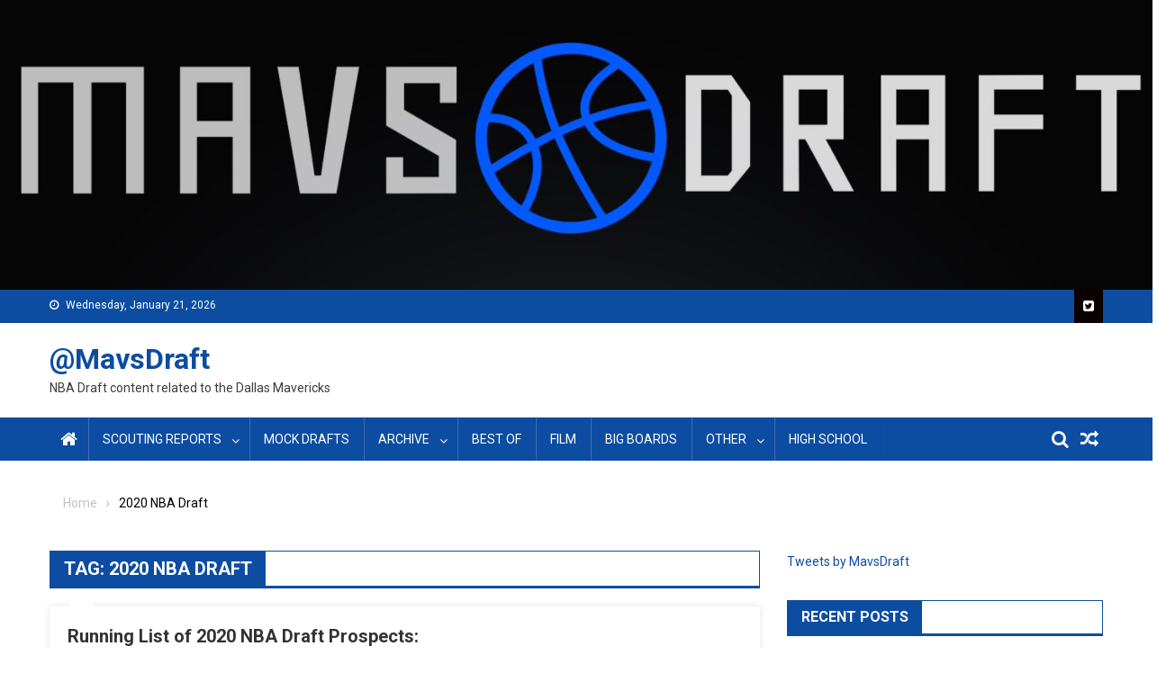

--- FILE ---
content_type: text/html; charset=UTF-8
request_url: https://mavsdraft.com/tag/2020-nba-draft/
body_size: 12024
content:
<!doctype html>
<html dir="ltr" lang="en-US" prefix="og: https://ogp.me/ns#">
<head>
<meta charset="UTF-8">
<meta name="viewport" content="width=device-width, initial-scale=1">
<link rel="profile" href="http://gmpg.org/xfn/11">

	<style>img:is([sizes="auto" i], [sizes^="auto," i]) { contain-intrinsic-size: 3000px 1500px }</style>
	
		<!-- All in One SEO 4.9.3 - aioseo.com -->
	<meta name="robots" content="max-image-preview:large" />
	<link rel="canonical" href="https://mavsdraft.com/tag/2020-nba-draft/" />
	<meta name="generator" content="All in One SEO (AIOSEO) 4.9.3" />
		<script type="application/ld+json" class="aioseo-schema">
			{"@context":"https:\/\/schema.org","@graph":[{"@type":"BreadcrumbList","@id":"https:\/\/mavsdraft.com\/tag\/2020-nba-draft\/#breadcrumblist","itemListElement":[{"@type":"ListItem","@id":"https:\/\/mavsdraft.com#listItem","position":1,"name":"Home","item":"https:\/\/mavsdraft.com","nextItem":{"@type":"ListItem","@id":"https:\/\/mavsdraft.com\/tag\/2020-nba-draft\/#listItem","name":"2020 NBA Draft"}},{"@type":"ListItem","@id":"https:\/\/mavsdraft.com\/tag\/2020-nba-draft\/#listItem","position":2,"name":"2020 NBA Draft","previousItem":{"@type":"ListItem","@id":"https:\/\/mavsdraft.com#listItem","name":"Home"}}]},{"@type":"CollectionPage","@id":"https:\/\/mavsdraft.com\/tag\/2020-nba-draft\/#collectionpage","url":"https:\/\/mavsdraft.com\/tag\/2020-nba-draft\/","name":"2020 NBA Draft - @MavsDraft","inLanguage":"en-US","isPartOf":{"@id":"https:\/\/mavsdraft.com\/#website"},"breadcrumb":{"@id":"https:\/\/mavsdraft.com\/tag\/2020-nba-draft\/#breadcrumblist"}},{"@type":"Organization","@id":"https:\/\/mavsdraft.com\/#organization","name":"@MavsDraft","description":"NBA Draft content related to the Dallas Mavericks","url":"https:\/\/mavsdraft.com\/"},{"@type":"WebSite","@id":"https:\/\/mavsdraft.com\/#website","url":"https:\/\/mavsdraft.com\/","name":"@MavsDraft","description":"NBA Draft content related to the Dallas Mavericks","inLanguage":"en-US","publisher":{"@id":"https:\/\/mavsdraft.com\/#organization"}}]}
		</script>
		<!-- All in One SEO -->


	<!-- This site is optimized with the Yoast SEO plugin v26.8 - https://yoast.com/product/yoast-seo-wordpress/ -->
	<title>2020 NBA Draft - @MavsDraft</title>
	<link rel="canonical" href="https://mavsdraft.com/tag/2020-nba-draft/" />
	<meta property="og:locale" content="en_US" />
	<meta property="og:type" content="article" />
	<meta property="og:title" content="2020 NBA Draft Archives - @MavsDraft" />
	<meta property="og:url" content="https://mavsdraft.com/tag/2020-nba-draft/" />
	<meta property="og:site_name" content="@MavsDraft" />
	<meta name="twitter:card" content="summary_large_image" />
	<script type="application/ld+json" class="yoast-schema-graph">{"@context":"https://schema.org","@graph":[{"@type":"CollectionPage","@id":"https://mavsdraft.com/tag/2020-nba-draft/","url":"https://mavsdraft.com/tag/2020-nba-draft/","name":"2020 NBA Draft Archives - @MavsDraft","isPartOf":{"@id":"https://mavsdraft.com/#website"},"breadcrumb":{"@id":"https://mavsdraft.com/tag/2020-nba-draft/#breadcrumb"},"inLanguage":"en-US"},{"@type":"BreadcrumbList","@id":"https://mavsdraft.com/tag/2020-nba-draft/#breadcrumb","itemListElement":[{"@type":"ListItem","position":1,"name":"Home","item":"https://mavsdraft.com/"},{"@type":"ListItem","position":2,"name":"2020 NBA Draft"}]},{"@type":"WebSite","@id":"https://mavsdraft.com/#website","url":"https://mavsdraft.com/","name":"@MavsDraft","description":"NBA Draft content related to the Dallas Mavericks","potentialAction":[{"@type":"SearchAction","target":{"@type":"EntryPoint","urlTemplate":"https://mavsdraft.com/?s={search_term_string}"},"query-input":{"@type":"PropertyValueSpecification","valueRequired":true,"valueName":"search_term_string"}}],"inLanguage":"en-US"}]}</script>
	<!-- / Yoast SEO plugin. -->


<link rel='dns-prefetch' href='//vuebit.com' />
<link rel='dns-prefetch' href='//fonts.googleapis.com' />
<link rel="alternate" type="application/rss+xml" title="@MavsDraft &raquo; Feed" href="https://mavsdraft.com/feed/" />
<link rel="alternate" type="application/rss+xml" title="@MavsDraft &raquo; Comments Feed" href="https://mavsdraft.com/comments/feed/" />
<link rel="alternate" type="application/rss+xml" title="@MavsDraft &raquo; 2020 NBA Draft Tag Feed" href="https://mavsdraft.com/tag/2020-nba-draft/feed/" />
		<!-- This site uses the Google Analytics by ExactMetrics plugin v8.11.1 - Using Analytics tracking - https://www.exactmetrics.com/ -->
		<!-- Note: ExactMetrics is not currently configured on this site. The site owner needs to authenticate with Google Analytics in the ExactMetrics settings panel. -->
					<!-- No tracking code set -->
				<!-- / Google Analytics by ExactMetrics -->
		<script type="text/javascript">
/* <![CDATA[ */
window._wpemojiSettings = {"baseUrl":"https:\/\/s.w.org\/images\/core\/emoji\/16.0.1\/72x72\/","ext":".png","svgUrl":"https:\/\/s.w.org\/images\/core\/emoji\/16.0.1\/svg\/","svgExt":".svg","source":{"concatemoji":"https:\/\/mavsdraft.com\/wp-includes\/js\/wp-emoji-release.min.js?ver=6.8.3"}};
/*! This file is auto-generated */
!function(s,n){var o,i,e;function c(e){try{var t={supportTests:e,timestamp:(new Date).valueOf()};sessionStorage.setItem(o,JSON.stringify(t))}catch(e){}}function p(e,t,n){e.clearRect(0,0,e.canvas.width,e.canvas.height),e.fillText(t,0,0);var t=new Uint32Array(e.getImageData(0,0,e.canvas.width,e.canvas.height).data),a=(e.clearRect(0,0,e.canvas.width,e.canvas.height),e.fillText(n,0,0),new Uint32Array(e.getImageData(0,0,e.canvas.width,e.canvas.height).data));return t.every(function(e,t){return e===a[t]})}function u(e,t){e.clearRect(0,0,e.canvas.width,e.canvas.height),e.fillText(t,0,0);for(var n=e.getImageData(16,16,1,1),a=0;a<n.data.length;a++)if(0!==n.data[a])return!1;return!0}function f(e,t,n,a){switch(t){case"flag":return n(e,"\ud83c\udff3\ufe0f\u200d\u26a7\ufe0f","\ud83c\udff3\ufe0f\u200b\u26a7\ufe0f")?!1:!n(e,"\ud83c\udde8\ud83c\uddf6","\ud83c\udde8\u200b\ud83c\uddf6")&&!n(e,"\ud83c\udff4\udb40\udc67\udb40\udc62\udb40\udc65\udb40\udc6e\udb40\udc67\udb40\udc7f","\ud83c\udff4\u200b\udb40\udc67\u200b\udb40\udc62\u200b\udb40\udc65\u200b\udb40\udc6e\u200b\udb40\udc67\u200b\udb40\udc7f");case"emoji":return!a(e,"\ud83e\udedf")}return!1}function g(e,t,n,a){var r="undefined"!=typeof WorkerGlobalScope&&self instanceof WorkerGlobalScope?new OffscreenCanvas(300,150):s.createElement("canvas"),o=r.getContext("2d",{willReadFrequently:!0}),i=(o.textBaseline="top",o.font="600 32px Arial",{});return e.forEach(function(e){i[e]=t(o,e,n,a)}),i}function t(e){var t=s.createElement("script");t.src=e,t.defer=!0,s.head.appendChild(t)}"undefined"!=typeof Promise&&(o="wpEmojiSettingsSupports",i=["flag","emoji"],n.supports={everything:!0,everythingExceptFlag:!0},e=new Promise(function(e){s.addEventListener("DOMContentLoaded",e,{once:!0})}),new Promise(function(t){var n=function(){try{var e=JSON.parse(sessionStorage.getItem(o));if("object"==typeof e&&"number"==typeof e.timestamp&&(new Date).valueOf()<e.timestamp+604800&&"object"==typeof e.supportTests)return e.supportTests}catch(e){}return null}();if(!n){if("undefined"!=typeof Worker&&"undefined"!=typeof OffscreenCanvas&&"undefined"!=typeof URL&&URL.createObjectURL&&"undefined"!=typeof Blob)try{var e="postMessage("+g.toString()+"("+[JSON.stringify(i),f.toString(),p.toString(),u.toString()].join(",")+"));",a=new Blob([e],{type:"text/javascript"}),r=new Worker(URL.createObjectURL(a),{name:"wpTestEmojiSupports"});return void(r.onmessage=function(e){c(n=e.data),r.terminate(),t(n)})}catch(e){}c(n=g(i,f,p,u))}t(n)}).then(function(e){for(var t in e)n.supports[t]=e[t],n.supports.everything=n.supports.everything&&n.supports[t],"flag"!==t&&(n.supports.everythingExceptFlag=n.supports.everythingExceptFlag&&n.supports[t]);n.supports.everythingExceptFlag=n.supports.everythingExceptFlag&&!n.supports.flag,n.DOMReady=!1,n.readyCallback=function(){n.DOMReady=!0}}).then(function(){return e}).then(function(){var e;n.supports.everything||(n.readyCallback(),(e=n.source||{}).concatemoji?t(e.concatemoji):e.wpemoji&&e.twemoji&&(t(e.twemoji),t(e.wpemoji)))}))}((window,document),window._wpemojiSettings);
/* ]]> */
</script>
<style id='wp-emoji-styles-inline-css' type='text/css'>

	img.wp-smiley, img.emoji {
		display: inline !important;
		border: none !important;
		box-shadow: none !important;
		height: 1em !important;
		width: 1em !important;
		margin: 0 0.07em !important;
		vertical-align: -0.1em !important;
		background: none !important;
		padding: 0 !important;
	}
</style>
<link rel='stylesheet' id='wp-block-library-css' href='https://mavsdraft.com/wp-includes/css/dist/block-library/style.min.css?ver=6.8.3' type='text/css' media='all' />
<style id='classic-theme-styles-inline-css' type='text/css'>
/*! This file is auto-generated */
.wp-block-button__link{color:#fff;background-color:#32373c;border-radius:9999px;box-shadow:none;text-decoration:none;padding:calc(.667em + 2px) calc(1.333em + 2px);font-size:1.125em}.wp-block-file__button{background:#32373c;color:#fff;text-decoration:none}
</style>
<link rel='stylesheet' id='aioseo/css/src/vue/standalone/blocks/table-of-contents/global.scss-css' href='https://mavsdraft.com/wp-content/plugins/all-in-one-seo-pack/dist/Lite/assets/css/table-of-contents/global.e90f6d47.css?ver=4.9.3' type='text/css' media='all' />
<link rel='stylesheet' id='fontawesome-free-css' href='https://mavsdraft.com/wp-content/plugins/getwid/vendors/fontawesome-free/css/all.min.css?ver=5.5.0' type='text/css' media='all' />
<link rel='stylesheet' id='slick-css' href='https://mavsdraft.com/wp-content/plugins/getwid/vendors/slick/slick/slick.min.css?ver=1.9.0' type='text/css' media='all' />
<link rel='stylesheet' id='slick-theme-css' href='https://mavsdraft.com/wp-content/plugins/getwid/vendors/slick/slick/slick-theme.min.css?ver=1.9.0' type='text/css' media='all' />
<link rel='stylesheet' id='mp-fancybox-css' href='https://mavsdraft.com/wp-content/plugins/getwid/vendors/mp-fancybox/jquery.fancybox.min.css?ver=3.5.7-mp.1' type='text/css' media='all' />
<link rel='stylesheet' id='getwid-blocks-css' href='https://mavsdraft.com/wp-content/plugins/getwid/assets/css/blocks.style.css?ver=2.1.3' type='text/css' media='all' />
<style id='getwid-blocks-inline-css' type='text/css'>
.wp-block-getwid-section .wp-block-getwid-section__wrapper .wp-block-getwid-section__inner-wrapper{max-width: 640px;}
</style>
<style id='global-styles-inline-css' type='text/css'>
:root{--wp--preset--aspect-ratio--square: 1;--wp--preset--aspect-ratio--4-3: 4/3;--wp--preset--aspect-ratio--3-4: 3/4;--wp--preset--aspect-ratio--3-2: 3/2;--wp--preset--aspect-ratio--2-3: 2/3;--wp--preset--aspect-ratio--16-9: 16/9;--wp--preset--aspect-ratio--9-16: 9/16;--wp--preset--color--black: #000000;--wp--preset--color--cyan-bluish-gray: #abb8c3;--wp--preset--color--white: #ffffff;--wp--preset--color--pale-pink: #f78da7;--wp--preset--color--vivid-red: #cf2e2e;--wp--preset--color--luminous-vivid-orange: #ff6900;--wp--preset--color--luminous-vivid-amber: #fcb900;--wp--preset--color--light-green-cyan: #7bdcb5;--wp--preset--color--vivid-green-cyan: #00d084;--wp--preset--color--pale-cyan-blue: #8ed1fc;--wp--preset--color--vivid-cyan-blue: #0693e3;--wp--preset--color--vivid-purple: #9b51e0;--wp--preset--gradient--vivid-cyan-blue-to-vivid-purple: linear-gradient(135deg,rgba(6,147,227,1) 0%,rgb(155,81,224) 100%);--wp--preset--gradient--light-green-cyan-to-vivid-green-cyan: linear-gradient(135deg,rgb(122,220,180) 0%,rgb(0,208,130) 100%);--wp--preset--gradient--luminous-vivid-amber-to-luminous-vivid-orange: linear-gradient(135deg,rgba(252,185,0,1) 0%,rgba(255,105,0,1) 100%);--wp--preset--gradient--luminous-vivid-orange-to-vivid-red: linear-gradient(135deg,rgba(255,105,0,1) 0%,rgb(207,46,46) 100%);--wp--preset--gradient--very-light-gray-to-cyan-bluish-gray: linear-gradient(135deg,rgb(238,238,238) 0%,rgb(169,184,195) 100%);--wp--preset--gradient--cool-to-warm-spectrum: linear-gradient(135deg,rgb(74,234,220) 0%,rgb(151,120,209) 20%,rgb(207,42,186) 40%,rgb(238,44,130) 60%,rgb(251,105,98) 80%,rgb(254,248,76) 100%);--wp--preset--gradient--blush-light-purple: linear-gradient(135deg,rgb(255,206,236) 0%,rgb(152,150,240) 100%);--wp--preset--gradient--blush-bordeaux: linear-gradient(135deg,rgb(254,205,165) 0%,rgb(254,45,45) 50%,rgb(107,0,62) 100%);--wp--preset--gradient--luminous-dusk: linear-gradient(135deg,rgb(255,203,112) 0%,rgb(199,81,192) 50%,rgb(65,88,208) 100%);--wp--preset--gradient--pale-ocean: linear-gradient(135deg,rgb(255,245,203) 0%,rgb(182,227,212) 50%,rgb(51,167,181) 100%);--wp--preset--gradient--electric-grass: linear-gradient(135deg,rgb(202,248,128) 0%,rgb(113,206,126) 100%);--wp--preset--gradient--midnight: linear-gradient(135deg,rgb(2,3,129) 0%,rgb(40,116,252) 100%);--wp--preset--font-size--small: 13px;--wp--preset--font-size--medium: 20px;--wp--preset--font-size--large: 36px;--wp--preset--font-size--x-large: 42px;--wp--preset--spacing--20: 0.44rem;--wp--preset--spacing--30: 0.67rem;--wp--preset--spacing--40: 1rem;--wp--preset--spacing--50: 1.5rem;--wp--preset--spacing--60: 2.25rem;--wp--preset--spacing--70: 3.38rem;--wp--preset--spacing--80: 5.06rem;--wp--preset--shadow--natural: 6px 6px 9px rgba(0, 0, 0, 0.2);--wp--preset--shadow--deep: 12px 12px 50px rgba(0, 0, 0, 0.4);--wp--preset--shadow--sharp: 6px 6px 0px rgba(0, 0, 0, 0.2);--wp--preset--shadow--outlined: 6px 6px 0px -3px rgba(255, 255, 255, 1), 6px 6px rgba(0, 0, 0, 1);--wp--preset--shadow--crisp: 6px 6px 0px rgba(0, 0, 0, 1);}:where(.is-layout-flex){gap: 0.5em;}:where(.is-layout-grid){gap: 0.5em;}body .is-layout-flex{display: flex;}.is-layout-flex{flex-wrap: wrap;align-items: center;}.is-layout-flex > :is(*, div){margin: 0;}body .is-layout-grid{display: grid;}.is-layout-grid > :is(*, div){margin: 0;}:where(.wp-block-columns.is-layout-flex){gap: 2em;}:where(.wp-block-columns.is-layout-grid){gap: 2em;}:where(.wp-block-post-template.is-layout-flex){gap: 1.25em;}:where(.wp-block-post-template.is-layout-grid){gap: 1.25em;}.has-black-color{color: var(--wp--preset--color--black) !important;}.has-cyan-bluish-gray-color{color: var(--wp--preset--color--cyan-bluish-gray) !important;}.has-white-color{color: var(--wp--preset--color--white) !important;}.has-pale-pink-color{color: var(--wp--preset--color--pale-pink) !important;}.has-vivid-red-color{color: var(--wp--preset--color--vivid-red) !important;}.has-luminous-vivid-orange-color{color: var(--wp--preset--color--luminous-vivid-orange) !important;}.has-luminous-vivid-amber-color{color: var(--wp--preset--color--luminous-vivid-amber) !important;}.has-light-green-cyan-color{color: var(--wp--preset--color--light-green-cyan) !important;}.has-vivid-green-cyan-color{color: var(--wp--preset--color--vivid-green-cyan) !important;}.has-pale-cyan-blue-color{color: var(--wp--preset--color--pale-cyan-blue) !important;}.has-vivid-cyan-blue-color{color: var(--wp--preset--color--vivid-cyan-blue) !important;}.has-vivid-purple-color{color: var(--wp--preset--color--vivid-purple) !important;}.has-black-background-color{background-color: var(--wp--preset--color--black) !important;}.has-cyan-bluish-gray-background-color{background-color: var(--wp--preset--color--cyan-bluish-gray) !important;}.has-white-background-color{background-color: var(--wp--preset--color--white) !important;}.has-pale-pink-background-color{background-color: var(--wp--preset--color--pale-pink) !important;}.has-vivid-red-background-color{background-color: var(--wp--preset--color--vivid-red) !important;}.has-luminous-vivid-orange-background-color{background-color: var(--wp--preset--color--luminous-vivid-orange) !important;}.has-luminous-vivid-amber-background-color{background-color: var(--wp--preset--color--luminous-vivid-amber) !important;}.has-light-green-cyan-background-color{background-color: var(--wp--preset--color--light-green-cyan) !important;}.has-vivid-green-cyan-background-color{background-color: var(--wp--preset--color--vivid-green-cyan) !important;}.has-pale-cyan-blue-background-color{background-color: var(--wp--preset--color--pale-cyan-blue) !important;}.has-vivid-cyan-blue-background-color{background-color: var(--wp--preset--color--vivid-cyan-blue) !important;}.has-vivid-purple-background-color{background-color: var(--wp--preset--color--vivid-purple) !important;}.has-black-border-color{border-color: var(--wp--preset--color--black) !important;}.has-cyan-bluish-gray-border-color{border-color: var(--wp--preset--color--cyan-bluish-gray) !important;}.has-white-border-color{border-color: var(--wp--preset--color--white) !important;}.has-pale-pink-border-color{border-color: var(--wp--preset--color--pale-pink) !important;}.has-vivid-red-border-color{border-color: var(--wp--preset--color--vivid-red) !important;}.has-luminous-vivid-orange-border-color{border-color: var(--wp--preset--color--luminous-vivid-orange) !important;}.has-luminous-vivid-amber-border-color{border-color: var(--wp--preset--color--luminous-vivid-amber) !important;}.has-light-green-cyan-border-color{border-color: var(--wp--preset--color--light-green-cyan) !important;}.has-vivid-green-cyan-border-color{border-color: var(--wp--preset--color--vivid-green-cyan) !important;}.has-pale-cyan-blue-border-color{border-color: var(--wp--preset--color--pale-cyan-blue) !important;}.has-vivid-cyan-blue-border-color{border-color: var(--wp--preset--color--vivid-cyan-blue) !important;}.has-vivid-purple-border-color{border-color: var(--wp--preset--color--vivid-purple) !important;}.has-vivid-cyan-blue-to-vivid-purple-gradient-background{background: var(--wp--preset--gradient--vivid-cyan-blue-to-vivid-purple) !important;}.has-light-green-cyan-to-vivid-green-cyan-gradient-background{background: var(--wp--preset--gradient--light-green-cyan-to-vivid-green-cyan) !important;}.has-luminous-vivid-amber-to-luminous-vivid-orange-gradient-background{background: var(--wp--preset--gradient--luminous-vivid-amber-to-luminous-vivid-orange) !important;}.has-luminous-vivid-orange-to-vivid-red-gradient-background{background: var(--wp--preset--gradient--luminous-vivid-orange-to-vivid-red) !important;}.has-very-light-gray-to-cyan-bluish-gray-gradient-background{background: var(--wp--preset--gradient--very-light-gray-to-cyan-bluish-gray) !important;}.has-cool-to-warm-spectrum-gradient-background{background: var(--wp--preset--gradient--cool-to-warm-spectrum) !important;}.has-blush-light-purple-gradient-background{background: var(--wp--preset--gradient--blush-light-purple) !important;}.has-blush-bordeaux-gradient-background{background: var(--wp--preset--gradient--blush-bordeaux) !important;}.has-luminous-dusk-gradient-background{background: var(--wp--preset--gradient--luminous-dusk) !important;}.has-pale-ocean-gradient-background{background: var(--wp--preset--gradient--pale-ocean) !important;}.has-electric-grass-gradient-background{background: var(--wp--preset--gradient--electric-grass) !important;}.has-midnight-gradient-background{background: var(--wp--preset--gradient--midnight) !important;}.has-small-font-size{font-size: var(--wp--preset--font-size--small) !important;}.has-medium-font-size{font-size: var(--wp--preset--font-size--medium) !important;}.has-large-font-size{font-size: var(--wp--preset--font-size--large) !important;}.has-x-large-font-size{font-size: var(--wp--preset--font-size--x-large) !important;}
:where(.wp-block-post-template.is-layout-flex){gap: 1.25em;}:where(.wp-block-post-template.is-layout-grid){gap: 1.25em;}
:where(.wp-block-columns.is-layout-flex){gap: 2em;}:where(.wp-block-columns.is-layout-grid){gap: 2em;}
:root :where(.wp-block-pullquote){font-size: 1.5em;line-height: 1.6;}
</style>
<link rel='stylesheet' id='dashicons-css' href='https://mavsdraft.com/wp-includes/css/dashicons.min.css?ver=6.8.3' type='text/css' media='all' />
<link rel='stylesheet' id='everest-forms-general-css' href='https://mavsdraft.com/wp-content/plugins/everest-forms/assets/css/everest-forms.css?ver=3.4.1' type='text/css' media='all' />
<link rel='stylesheet' id='jquery-intl-tel-input-css' href='https://mavsdraft.com/wp-content/plugins/everest-forms/assets/css/intlTelInput.css?ver=3.4.1' type='text/css' media='all' />
<link rel='stylesheet' id='sportspress-general-css' href='//mavsdraft.com/wp-content/plugins/sportspress/assets/css/sportspress.css?ver=2.7.26' type='text/css' media='all' />
<link rel='stylesheet' id='sportspress-icons-css' href='//mavsdraft.com/wp-content/plugins/sportspress/assets/css/icons.css?ver=2.7.26' type='text/css' media='all' />
<link rel='stylesheet' id='sportspress-roboto-css' href='//fonts.googleapis.com/css?family=Roboto%3A400%2C500&#038;subset=cyrillic%2Ccyrillic-ext%2Cgreek%2Cgreek-ext%2Clatin-ext%2Cvietnamese&#038;ver=2.7' type='text/css' media='all' />
<link rel='stylesheet' id='sportspress-style-css' href='//mavsdraft.com/wp-content/plugins/sportspress/assets/css/sportspress-style.css?ver=2.7' type='text/css' media='all' />
<link rel='stylesheet' id='sportspress-style-ltr-css' href='//mavsdraft.com/wp-content/plugins/sportspress/assets/css/sportspress-style-ltr.css?ver=2.7' type='text/css' media='all' />
<link rel='stylesheet' id='lsfs-css-css' href='https://mavsdraft.com/wp-content/plugins/live-scores-for-sportspress/assets/css/lsfs.min.css?ver=6.8.3' type='text/css' media='all' />
<link rel='stylesheet' id='wp-components-css' href='https://mavsdraft.com/wp-includes/css/dist/components/style.min.css?ver=6.8.3' type='text/css' media='all' />
<link rel='stylesheet' id='godaddy-styles-css' href='https://mavsdraft.com/wp-content/mu-plugins/vendor/wpex/godaddy-launch/includes/Dependencies/GoDaddy/Styles/build/latest.css?ver=2.0.2' type='text/css' media='all' />
<link rel='stylesheet' id='font-awesome-css' href='https://mavsdraft.com/wp-content/themes/blogmagazine/inc/dglib/assets/library/font-awesome/css/font-awesome.min.css?ver=1.0.0' type='text/css' media='all' />
<link rel='stylesheet' id='dg-front-style-css' href='https://mavsdraft.com/wp-content/themes/blogmagazine/inc/dglib/assets/css/dg-front-style.min.css?ver=1.0.0' type='text/css' media='all' />
<link rel='stylesheet' id='blogmagazine-fonts-css' href='https://fonts.googleapis.com/css?family=Roboto+Condensed%3A300italic%2C400italic%2C700italic%2C400%2C300%2C700%7CRoboto%3A300%2C400%2C400i%2C500%2C700%7CTitillium+Web%3A400%2C600%2C700%2C300&#038;subset=latin%2Clatin-ext' type='text/css' media='all' />
<link rel='stylesheet' id='lightslider-style-css' href='https://mavsdraft.com/wp-content/themes/blogmagazine/assets/library/lightslider/css/lightslider.min.css?ver=1.1.6' type='text/css' media='all' />
<link rel='stylesheet' id='blogmagazine-main-style-css' href='https://mavsdraft.com/wp-content/themes/blogmagazine/assets/css/blogmagazine.min.css?ver=1.0.0' type='text/css' media='all' />
<link rel='stylesheet' id='blogmagazine-style-css' href='https://mavsdraft.com/wp-content/themes/blogmagazine/style.css?ver=1.1.7' type='text/css' media='all' />
<style id='blogmagazine-style-inline-css' type='text/css'>
.category-button.blogmagazine-cat-6 a{background-color:#39b500;color:#fff}
.category-button.blogmagazine-cat-6 a:hover{color:#fff}
.category-button.blogmagazine-cat-6 a:hover{background-color:#078300}
.blogmagazine-block-title .blogmagazine-cat-6{color:#39b500}
.category-button.blogmagazine-cat-7 a{background-color:#39b500;color:#fff}
.category-button.blogmagazine-cat-7 a:hover{color:#fff}
.category-button.blogmagazine-cat-7 a:hover{background-color:#078300}
.blogmagazine-block-title .blogmagazine-cat-7{color:#39b500}
.category-button.blogmagazine-cat-4 a{background-color:#39b500;color:#fff}
.category-button.blogmagazine-cat-4 a:hover{color:#fff}
.category-button.blogmagazine-cat-4 a:hover{background-color:#078300}
.blogmagazine-block-title .blogmagazine-cat-4{color:#39b500}
.category-button.blogmagazine-cat-5 a{background-color:#39b500;color:#fff}
.category-button.blogmagazine-cat-5 a:hover{color:#fff}
.category-button.blogmagazine-cat-5 a:hover{background-color:#078300}
.blogmagazine-block-title .blogmagazine-cat-5{color:#39b500}
.category-button.blogmagazine-cat-1 a{background-color:#39b500;color:#fff}
.category-button.blogmagazine-cat-1 a:hover{color:#fff}
.category-button.blogmagazine-cat-1 a:hover{background-color:#078300}
.blogmagazine-block-title .blogmagazine-cat-1{color:#39b500}
.ticker-caption,.blogmagazine-ticker-block .lSAction > a,.page-header .page-title,.blogmagazine-block-title .wdgt-tab-term.active-item,.blogmagazine-block-title .wdgt-tab-term:hover,.blogmagazine-block-title .title-wrapper,.blogmagazine-header-menu-block-wrap,.navigation .nav-links a,.bttn,button,input[type='button'],input[type='reset'],input[type='submit'],.navigation .nav-links a:hover,.bttn:hover,button,input[type='button']:hover,input[type='reset']:hover,input[type='submit']:hover,.widget_search .search-submit,.edit-link .post-edit-link,.reply .comment-reply-link,.blogmagazine-top-header-wrap,.blogmagazine-header-menu-wrapper,.main-navigation ul.sub-menu,.main-navigation ul.children,.blogmagazine-header-menu-wrapper::before,.blogmagazine-header-menu-wrapper::after,.blogmagazine-header-search-wrapper .search-form-main .search-submit,.blogmagazine_default_tabbed ul.widget-tabs li,.blogmagazine-full-width-title-nav-wrap .carousel-nav-action .carousel-controls:hover,.blogmagazine_social_media .social-link a,.blogmagazine-archive-more .blogmagazine-button:hover,.error404 .page-title,#blogmagazine-scrollup,.blogmagazine_featured_slider .slider-posts .lSAction > a:hover,div.wpforms-container-full .wpforms-form input[type='submit'],div.wpforms-container-full .wpforms-form button[type='submit'],div.wpforms-container-full .wpforms-form .wpforms-page-button,div.wpforms-container-full .wpforms-form input[type='submit']:hover,div.wpforms-container-full .wpforms-form button[type='submit']:hover,div.wpforms-container-full .wpforms-form .wpforms-page-button:hover{background-color:#0c4da2}
.main-navigation ul .menu-item.current-menu-item > a,.main-navigation ul .menu-item.current-page-ancestor > a,.main-navigation ul .menu-item:hover > a,.home .blogmagazine-home-icon a,.main-navigation ul .menu-item:hover > a,.blogmagazine-home-icon a:hover,.main-navigation ul li:hover > a,.main-navigation ul li.current-menu-item > a,.main-navigation ul li.current_page_item > a,.main-navigation ul li.current-menu-ancestor > a,.blogmagazine_default_tabbed ul.widget-tabs li.ui-tabs-active,.blogmagazine_default_tabbed ul.widget-tabs li:hover{background-color:#001b70}
.blogmagazine-header-menu-block-wrap::before,.blogmagazine-header-menu-block-wrap::after{border-right-color:#001b70}
a,a:hover,a:focus,a:active,.widget a:hover,.widget a:hover::before,.widget li:hover::before,.entry-footer a:hover,.comment-author .fn .url:hover,#cancel-comment-reply-link,#cancel-comment-reply-link:before,.logged-in-as a,.blogmagazine-slide-content-wrap .post-title a:hover,#middle-footer .widget a:hover,#middle-footer .widget a:hover:before,#middle-footer .widget li:hover:before,.blogmagazine_featured_posts .blogmagazine-single-post .blogmagazine-post-content .blogmagazine-post-title a:hover,.blogmagazine_fullwidth_posts .blogmagazine-single-post .blogmagazine-post-title a:hover,.blogmagazine_block_posts .layout3 .blogmagazine-primary-block-wrap .blogmagazine-single-post .blogmagazine-post-title a:hover,.blogmagazine_featured_posts .layout2 .blogmagazine-single-post-wrap .blogmagazine-post-content .blogmagazine-post-title a:hover,.blogmagazine-related-title,.blogmagazine-post-meta span:hover,.blogmagazine-post-meta span a:hover,.blogmagazine_featured_posts .layout2 .blogmagazine-single-post-wrap .blogmagazine-post-content .blogmagazine-post-meta span:hover,.blogmagazine_featured_posts .layout2 .blogmagazine-single-post-wrap .blogmagazine-post-content .blogmagazine-post-meta span a:hover,.blogmagazine-post-title.small-size a:hover,#footer-navigation ul li a:hover,.entry-title a:hover,.entry-meta span a:hover,.entry-meta span:hover,.blogmagazine-post-meta span:hover,.blogmagazine-post-meta span a:hover,.blogmagazine_featured_posts .blogmagazine-single-post-wrap .blogmagazine-post-content .blogmagazine-post-meta span:hover,.blogmagazine_featured_posts .blogmagazine-single-post-wrap .blogmagazine-post-content .blogmagazine-post-meta span a:hover,.blogmagazine_featured_slider .featured-posts .blogmagazine-single-post .blogmagazine-post-content .blogmagazine-post-title a:hover,.blogmagazine-block-title .wdgt-tab-term{color:#0c4da2}
.dglib-breadcrumbs-wrapper .layout2 li.trail-item::before{border-top-color:#0c4da2;border-bottom-color:#0c4da2}
.dglib-breadcrumbs-wrapper .layout2 li.trail-item::after{border-left-color:#0c4da2}
.dglib-breadcrumbs-wrapper .layout2 li.trail-item > a,.dglib-breadcrumbs-wrapper .layout2 li.trail-item > span{background-color:#0c4da2}
.dglib-breadcrumbs-wrapper .layout2 li.trail-item.trail-end::before{border-top-color:#001b70;border-bottom-color:#001b70}
.dglib-breadcrumbs-wrapper .layout2 li.trail-item.trail-end::after{border-left-color:#001b70}
.dglib-breadcrumbs-wrapper .layout2 li.trail-item.trail-end > a,.dglib-breadcrumbs-wrapper .layout2 li.trail-item.trail-end > span{background-color:#001b70}
.page-header,.blogmagazine-block-title,.navigation .nav-links a,.bttn,button,input[type='button'],input[type='reset'],input[type='submit'],.widget_search .search-submit,.blogmagazine-archive-more .blogmagazine-button:hover{border-color:#0c4da2}
.comment-list .comment-body,.blogmagazine-header-search-wrapper .search-form-main{border-top-color:#0c4da2}
.blogmagazine-header-search-wrapper .search-form-main:before{border-bottom-color:#0c4da2}
.blogmagazine-block-title .wdgt-tab-term.active-item a,.blogmagazine-block-title .wdgt-tab-term:hover a{color:#fff}.blogmagazine-logo-section-wrapper{color:0c4da2}.site-title a{color:#0c4da2}
</style>
<link rel='stylesheet' id='tablepress-default-css' href='https://mavsdraft.com/wp-content/plugins/tablepress/css/build/default.css?ver=3.2.6' type='text/css' media='all' />
<link rel='stylesheet' id='gem-base-css' href='https://mavsdraft.com/wp-content/plugins/godaddy-email-marketing-sign-up-forms/css/gem.min.css?ver=1.4.3' type='text/css' media='all' />
<style type="text/css"></style><script type="text/javascript" src="https://mavsdraft.com/wp-includes/js/jquery/jquery.min.js?ver=3.7.1" id="jquery-core-js"></script>
<script type="text/javascript" src="https://mavsdraft.com/wp-includes/js/jquery/jquery-migrate.min.js?ver=3.4.1" id="jquery-migrate-js"></script>
<script type="text/javascript" src="https://vuebit.com/vuebit.js?ver=6.8.3" id="vuebitjs-js"></script>
<link rel="https://api.w.org/" href="https://mavsdraft.com/wp-json/" /><link rel="alternate" title="JSON" type="application/json" href="https://mavsdraft.com/wp-json/wp/v2/tags/144" /><link rel="EditURI" type="application/rsd+xml" title="RSD" href="https://mavsdraft.com/xmlrpc.php?rsd" />
<meta name="generator" content="WordPress 6.8.3" />
<meta name="generator" content="Everest Forms 3.4.1" />
<meta name="generator" content="SportsPress 2.7.26" />
<style type="text/css" id="custom-background-css">
body.custom-background { background-color: #ffffff; }
</style>
	<script async src="https://pagead2.googlesyndication.com/pagead/js/adsbygoogle.js?client=ca-pub-7472194382637767"
     crossorigin="anonymous"></script><link rel="icon" href="https://mavsdraft.com/wp-content/uploads/2019/10/cropped-Screen-Shot-2019-10-08-at-7.18.24-PM-32x32.png" sizes="32x32" />
<link rel="icon" href="https://mavsdraft.com/wp-content/uploads/2019/10/cropped-Screen-Shot-2019-10-08-at-7.18.24-PM-192x192.png" sizes="192x192" />
<link rel="apple-touch-icon" href="https://mavsdraft.com/wp-content/uploads/2019/10/cropped-Screen-Shot-2019-10-08-at-7.18.24-PM-180x180.png" />
<meta name="msapplication-TileImage" content="https://mavsdraft.com/wp-content/uploads/2019/10/cropped-Screen-Shot-2019-10-08-at-7.18.24-PM-270x270.png" />
		<style type="text/css" id="wp-custom-css">
			. scotch-panel-canvas {

overflow-y: auto

}
html body {
    overflow: visible;
}		</style>
		</head>
<body class="archive tag tag-2020-nba-draft tag-144 custom-background wp-theme-blogmagazine do-etfw everest-forms-no-js group-blog fullwidth_layout hfeed right-sidebar" >
<a class="skip-link screen-reader-text" href="#content">Skip to content</a>	<div id="page" class="site">	
		<header id="masthead" class="site-header" role="banner"><div class="custom-header-media">
	<div id="wp-custom-header" class="wp-custom-header"><img src="https://mavsdraft.com/wp-content/uploads/2019/10/cropped-IMG_5952-2.jpg" width="1500" height="377" alt="" decoding="async" fetchpriority="high" /></div></div>
<div class="blogmagazine-top-header-wrap">
	<div class="dg-container">
				<div class="blogmagazine-top-left-section-wrapper">
							<div class="date-section">Wednesday, January 21, 2026</div>
								</div><!-- .blogmagazine-top-left-section-wrapper -->
		<div class="blogmagazine-top-right-section-wrapper">
			<div class="blogmagazine-social-icons-wrapper"><span class="social-link"><a href="https://twitter.com/MavsDraft" target="_blank" style="background-color: #0a0000;"><i class="fa fa-twitter-square"></i></a></span></div><!-- .blogmagazine-social-icons-wrapper -->		</div><!-- .blogmagazine-top-right-section-wrapper -->
	</div>
</div><div class="blogmagazine-logo-section-wrapper">
	<div class="dg-container">
		<div class="site-branding">
											<p class="site-title"><a href="https://mavsdraft.com/" rel="home">@MavsDraft</a></p>
										<p class="site-description">NBA Draft content related to the Dallas Mavericks</p>
							</div><!-- .site-branding -->
		<div class="blogmagazine-header-ads-area">
					</div><!-- .blogmagazine-header-ads-area -->
	</div><!-- .dg-container -->
</div><!-- .blogmagazine-logo-section-wrapper --><div id="blogmagazine-menu-wrap" class="blogmagazine-header-menu-wrapper">
	<div class="blogmagazine-header-menu-block-wrap">
		<div class="dg-container">
							<div class="blogmagazine-home-icon">
					<a href="https://mavsdraft.com/" rel="home"> <i class="fa fa-home"> </i> </a>
				</div><!-- .blogmagazine-home-icon -->
						<a href="javascript:void(0)" class="menu-toggle hide"> <i class="fa fa-navicon"> </i> <span class="screen-reader-text">Menu</span></a>
			<nav id="site-navigation" class="main-navigation" role="navigation">
				<div class="menu-mavsdraft-container"><ul id="primary-menu" class="primary-menu menu"><li id="menu-item-324" class="menu-item menu-item-type-post_type menu-item-object-page menu-item-has-children menu-item-324"><a href="https://mavsdraft.com/scouting-reports/">Scouting Reports</a>
<ul class="sub-menu">
	<li id="menu-item-5030" class="menu-item menu-item-type-post_type menu-item-object-page menu-item-5030"><a href="https://mavsdraft.com/2024-nba-draft-scouting-reports/">2024 NBA Draft Scouting Reports</a></li>
</ul>
</li>
<li id="menu-item-325" class="menu-item menu-item-type-post_type menu-item-object-page menu-item-325"><a href="https://mavsdraft.com/mock-drafts/">Mock Drafts</a></li>
<li id="menu-item-788" class="menu-item menu-item-type-post_type menu-item-object-page menu-item-has-children menu-item-788"><a href="https://mavsdraft.com/archive/">Archive</a>
<ul class="sub-menu">
	<li id="menu-item-3971" class="menu-item menu-item-type-post_type menu-item-object-page menu-item-3971"><a href="https://mavsdraft.com/2023-nba-draft-scouting-reports/">2023 NBA Draft Scouting Reports</a></li>
	<li id="menu-item-3140" class="menu-item menu-item-type-post_type menu-item-object-page menu-item-3140"><a href="https://mavsdraft.com/2022-nba-draft-scouting-reports/">2022 NBA Draft Scouting Reports</a></li>
	<li id="menu-item-3124" class="menu-item menu-item-type-post_type menu-item-object-page menu-item-3124"><a href="https://mavsdraft.com/2021-nba-draft-scouting-reports/">2021 NBA Draft Scouting Reports</a></li>
	<li id="menu-item-3123" class="menu-item menu-item-type-post_type menu-item-object-page menu-item-3123"><a href="https://mavsdraft.com/2020-nba-draft-scouting-reports/">2020 NBA Draft Scouting Reports</a></li>
	<li id="menu-item-1493" class="menu-item menu-item-type-post_type menu-item-object-post menu-item-1493"><a href="https://mavsdraft.com/2019-nba-draft-scouting-reports/">2019 NBA Draft Scouting Reports</a></li>
	<li id="menu-item-1083" class="menu-item menu-item-type-post_type menu-item-object-post menu-item-1083"><a href="https://mavsdraft.com/2018-nba-draft-scouting-reports/">2018 NBA Draft Scouting Reports</a></li>
	<li id="menu-item-1052" class="menu-item menu-item-type-post_type menu-item-object-post menu-item-1052"><a href="https://mavsdraft.com/2017-nba-draft-scouting-reports/">2017 NBA Draft Scouting Reports</a></li>
</ul>
</li>
<li id="menu-item-4888" class="menu-item menu-item-type-post_type menu-item-object-page menu-item-4888"><a href="https://mavsdraft.com/best-of/">Best Of</a></li>
<li id="menu-item-1097" class="menu-item menu-item-type-post_type menu-item-object-page menu-item-1097"><a href="https://mavsdraft.com/film/">Film</a></li>
<li id="menu-item-1131" class="menu-item menu-item-type-post_type menu-item-object-page menu-item-1131"><a href="https://mavsdraft.com/big-boards/">Big Boards</a></li>
<li id="menu-item-327" class="menu-item menu-item-type-post_type menu-item-object-page menu-item-has-children menu-item-327"><a href="https://mavsdraft.com/other/">Other</a>
<ul class="sub-menu">
	<li id="menu-item-1130" class="menu-item menu-item-type-post_type menu-item-object-page menu-item-1130"><a href="https://mavsdraft.com/other-nba-teams/">NBA Content</a></li>
	<li id="menu-item-326" class="menu-item menu-item-type-post_type menu-item-object-page menu-item-326"><a href="https://mavsdraft.com/dallas-mavericks-content/">Dallas Mavericks Content</a></li>
</ul>
</li>
<li id="menu-item-3935" class="menu-item menu-item-type-post_type menu-item-object-page menu-item-3935"><a href="https://mavsdraft.com/high-school/">High School</a></li>
</ul></div>			</nav><!-- #site-navigation -->
			<div class="blogmagazine-header-search-wrapper">     
									<a class="search-main other-menu-icon" href="JavaScript:Void(0);"><i class="fa fa-search"></i></a>
					<div class="search-form-main dg-clearfix">
						<form role="search" method="get" class="search-form" action="https://mavsdraft.com/">
				<label>
					<span class="screen-reader-text">Search for:</span>
					<input type="search" class="search-field" placeholder="Search &hellip;" value="" name="s" />
				</label>
				<input type="submit" class="search-submit" value="Search" />
			</form>					</div>
											<a class="menu-random-news other-menu-icon" href="https://mavsdraft.com/final-2023-big-board/"><i class="fa fa-random"></i></a>
									</div><!-- .blogmagazine-header-search-wrapper -->
		</div>
	</div>
</div><!-- .blogmagazine-header-menu-wrapper -->
</header>		<div id="content" class="site-content">
			<div class="dg-container">        <div id="breadcrumbs" class="dglib-breadcrumbs-wrapper">
            <div class="breadcrumbs-wrap layout1 no-image" style="background-image:url();" >
                <div class="dglib-bdcb-container">
                    <div role="navigation" aria-label="Breadcrumbs" class="breadcrumb-trail breadcrumbs" itemprop="breadcrumb"><ul class="trail-items" itemscope itemtype="http://schema.org/BreadcrumbList"><meta name="numberOfItems" content="2" /><meta name="itemListOrder" content="Ascending" /><li itemprop="itemListElement" itemscope itemtype="http://schema.org/ListItem" class="trail-item trail-begin"><a href="https://mavsdraft.com" rel="home"><span itemprop="name">Home</span></a><meta itemprop="position" content="1" /></li><li itemprop="itemListElement" itemscope itemtype="http://schema.org/ListItem" class="trail-item trail-end"><span itemprop="name">2020 NBA Draft</span><meta itemprop="position" content="2" /></li></ul></div>                </div><!-- .container -->
            </div>
        </div><!-- #breadcrumb -->
        	<div id="primary" class="content-area">
		<main id="main" class="site-main" role="main">
					<header class="page-header">
				<h1 class="page-title">Tag: <span>2020 NBA Draft</span></h1>			</header><!-- .page-header -->
			<article id="post-1398" class="post-1398 post type-post status-publish format-standard hentry category-uncategorized tag-2020-nba-draft">	
	<div class="blogmagazine-article-thumb">
		<a href="https://mavsdraft.com/running-list-of-2020-nba-draft-prospects/">
					</a>
	</div><!-- .blogmagazine-article-thumb -->
	<div class="blogmagazine-archive-post-content-wrapper">
		<header class="entry-header">
			<h2 class="entry-title"><a href="https://mavsdraft.com/running-list-of-2020-nba-draft-prospects/" rel="bookmark">Running List of 2020 NBA Draft Prospects:</a></h2>				<div class="entry-meta">
					<span class="posted-on"> <a href="https://mavsdraft.com/running-list-of-2020-nba-draft-prospects/"><time class="entry-date published" datetime="2019-11-05T00:02:38-06:00">November 5, 2019</time><time class="updated" datetime="2020-07-01T15:57:31-05:00">July 1, 2020</time></a></span><span class="byline"> <span class="author vcard"><a href="https://mavsdraft.com/author/richardstayman/">Richard Stayman</a></span></span>				</div><!-- .entry-meta -->
						</header><!-- .entry-header -->
		<div class="entry-content">
			<p>This list will remain updated as players emerge as prospects for the 2020 NBA Draft. Players not eligible for 2020 will not be included in this list.<span class="readmore-wrapper"><a href="https://mavsdraft.com/running-list-of-2020-nba-draft-prospects/">Read More&#8230;</a></span></p>
		</div><!-- .entry-content -->
		<footer class="entry-footer">
					</footer><!-- .entry-footer -->
	</div><!-- .blogmagazine-archive-post-content-wrapper -->
</article><!-- #post-1398 --><article id="post-1316" class="post-1316 post type-post status-publish format-standard hentry category-mavericks tag-2020-nba-draft tag-isaiah-joe tag-jordan-nwora tag-josiah-james tag-ochai-agjabi tag-rj-hampton tag-tyrese-maxey">	
	<div class="blogmagazine-article-thumb">
		<a href="https://mavsdraft.com/previewing-the-mavs-2020-draft-outlook/">
					</a>
	</div><!-- .blogmagazine-article-thumb -->
	<div class="blogmagazine-archive-post-content-wrapper">
		<header class="entry-header">
			<h2 class="entry-title"><a href="https://mavsdraft.com/previewing-the-mavs-2020-draft-outlook/" rel="bookmark">Previewing the Mavs&#8217; 2020 Draft Outlook</a></h2>				<div class="entry-meta">
					<span class="posted-on"> <a href="https://mavsdraft.com/previewing-the-mavs-2020-draft-outlook/"><time class="entry-date published" datetime="2019-10-08T18:40:07-05:00">October 8, 2019</time><time class="updated" datetime="2019-10-08T18:43:22-05:00">October 8, 2019</time></a></span><span class="byline"> <span class="author vcard"><a href="https://mavsdraft.com/author/richardstayman/">Richard Stayman</a></span></span>				</div><!-- .entry-meta -->
						</header><!-- .entry-header -->
		<div class="entry-content">
			<p>The Mavericks own their 2020 first round pick heading into the 2019-20 season after surrendering the pick in the 2019 draft to Atlanta. While it was <span class="readmore-wrapper"><a href="https://mavsdraft.com/previewing-the-mavs-2020-draft-outlook/">Read More&#8230;</a></span></p>
		</div><!-- .entry-content -->
		<footer class="entry-footer">
					</footer><!-- .entry-footer -->
	</div><!-- .blogmagazine-archive-post-content-wrapper -->
</article><!-- #post-1316 -->		</main><!-- #main -->
	</div><!-- #primary -->
	<aside id="secondary" class="sidebar-main widget-area sidebar-right" role="complementary">
		<div id="block-3" class="widget widget_block">
<figure class="wp-block-embed is-type-rich is-provider-twitter wp-block-embed-twitter"><div class="wp-block-embed__wrapper">
<a class="twitter-timeline" data-width="640" data-height="960" data-dnt="true" href="https://twitter.com/MavsDraft?ref_src=twsrc%5Etfw">Tweets by MavsDraft</a><script async src="https://platform.twitter.com/widgets.js" charset="utf-8"></script>
</div></figure>
</div>
		<div id="recent-posts-4" class="widget widget_recent_entries">
		<h3 class="blogmagazine-block-title"><span class="title-wrapper">Recent Posts</span></h3>
		<ul>
											<li>
					<a href="https://mavsdraft.com/2024-nba-draft-big-board/">2024 NBA Draft Big Board</a>
									</li>
											<li>
					<a href="https://mavsdraft.com/jaelen-house-scouting-report/">Jaelen House Scouting Report</a>
									</li>
											<li>
					<a href="https://mavsdraft.com/community-mock-1-0/">Community Mock 1.0</a>
									</li>
					</ul>

		</div>	</aside><!-- #secondary -->
	</div><!-- .dg-container -->
</div><!-- #content -->
<footer id="colophon" class="site-footer" role="contentinfo"><div id="middle-footer" class="blogmagazine-middle-footer footer-widgets-wrapper footer_column_3 dg-clearfix">
	<div class="dg-container">
		<div class="footer-widgets-area  dg-clearfix">
			<div class="dg-footer-widget-wrapper dg-column-wrapper dg-clearfix">
									<div class="dg-footer-widget widget-area wow fadeInLeft" data-wow-duration="0.5s">
											</div>
													<div class="dg-footer-widget widget-area wow fadeInLeft" data-woww-duration="1s">
											</div>
													<div class="dg-footer-widget widget-area wow fadeInLeft" data-wow-duration="1.5s">
						<aside id="archives-3" class="widget widget_archive"><h3 class="widget-title"><span class="title-wrapper">Previous posts</span></h3>		<label class="screen-reader-text" for="archives-dropdown-3">Previous posts</label>
		<select id="archives-dropdown-3" name="archive-dropdown">
			
			<option value="">Select Month</option>
				<option value='https://mavsdraft.com/2024/06/'> June 2024 &nbsp;(1)</option>
	<option value='https://mavsdraft.com/2024/03/'> March 2024 &nbsp;(8)</option>
	<option value='https://mavsdraft.com/2024/02/'> February 2024 &nbsp;(4)</option>
	<option value='https://mavsdraft.com/2024/01/'> January 2024 &nbsp;(6)</option>
	<option value='https://mavsdraft.com/2023/12/'> December 2023 &nbsp;(8)</option>
	<option value='https://mavsdraft.com/2023/11/'> November 2023 &nbsp;(11)</option>
	<option value='https://mavsdraft.com/2023/10/'> October 2023 &nbsp;(10)</option>
	<option value='https://mavsdraft.com/2023/09/'> September 2023 &nbsp;(6)</option>
	<option value='https://mavsdraft.com/2023/08/'> August 2023 &nbsp;(6)</option>
	<option value='https://mavsdraft.com/2023/07/'> July 2023 &nbsp;(2)</option>
	<option value='https://mavsdraft.com/2023/06/'> June 2023 &nbsp;(43)</option>
	<option value='https://mavsdraft.com/2023/05/'> May 2023 &nbsp;(23)</option>
	<option value='https://mavsdraft.com/2023/04/'> April 2023 &nbsp;(26)</option>
	<option value='https://mavsdraft.com/2023/03/'> March 2023 &nbsp;(9)</option>
	<option value='https://mavsdraft.com/2023/02/'> February 2023 &nbsp;(3)</option>
	<option value='https://mavsdraft.com/2023/01/'> January 2023 &nbsp;(3)</option>
	<option value='https://mavsdraft.com/2022/12/'> December 2022 &nbsp;(2)</option>
	<option value='https://mavsdraft.com/2022/11/'> November 2022 &nbsp;(2)</option>
	<option value='https://mavsdraft.com/2022/10/'> October 2022 &nbsp;(4)</option>
	<option value='https://mavsdraft.com/2022/09/'> September 2022 &nbsp;(5)</option>
	<option value='https://mavsdraft.com/2022/08/'> August 2022 &nbsp;(7)</option>
	<option value='https://mavsdraft.com/2022/07/'> July 2022 &nbsp;(2)</option>
	<option value='https://mavsdraft.com/2022/06/'> June 2022 &nbsp;(58)</option>
	<option value='https://mavsdraft.com/2022/05/'> May 2022 &nbsp;(42)</option>
	<option value='https://mavsdraft.com/2022/04/'> April 2022 &nbsp;(19)</option>
	<option value='https://mavsdraft.com/2022/03/'> March 2022 &nbsp;(5)</option>
	<option value='https://mavsdraft.com/2022/02/'> February 2022 &nbsp;(3)</option>
	<option value='https://mavsdraft.com/2022/01/'> January 2022 &nbsp;(3)</option>
	<option value='https://mavsdraft.com/2021/12/'> December 2021 &nbsp;(2)</option>
	<option value='https://mavsdraft.com/2021/11/'> November 2021 &nbsp;(2)</option>
	<option value='https://mavsdraft.com/2021/09/'> September 2021 &nbsp;(2)</option>
	<option value='https://mavsdraft.com/2021/07/'> July 2021 &nbsp;(61)</option>
	<option value='https://mavsdraft.com/2021/06/'> June 2021 &nbsp;(27)</option>
	<option value='https://mavsdraft.com/2021/05/'> May 2021 &nbsp;(2)</option>
	<option value='https://mavsdraft.com/2021/04/'> April 2021 &nbsp;(2)</option>
	<option value='https://mavsdraft.com/2021/03/'> March 2021 &nbsp;(2)</option>
	<option value='https://mavsdraft.com/2021/02/'> February 2021 &nbsp;(3)</option>
	<option value='https://mavsdraft.com/2020/11/'> November 2020 &nbsp;(35)</option>
	<option value='https://mavsdraft.com/2020/10/'> October 2020 &nbsp;(8)</option>
	<option value='https://mavsdraft.com/2020/09/'> September 2020 &nbsp;(1)</option>
	<option value='https://mavsdraft.com/2020/08/'> August 2020 &nbsp;(10)</option>
	<option value='https://mavsdraft.com/2020/07/'> July 2020 &nbsp;(4)</option>
	<option value='https://mavsdraft.com/2020/06/'> June 2020 &nbsp;(2)</option>
	<option value='https://mavsdraft.com/2020/05/'> May 2020 &nbsp;(1)</option>
	<option value='https://mavsdraft.com/2020/04/'> April 2020 &nbsp;(4)</option>
	<option value='https://mavsdraft.com/2020/03/'> March 2020 &nbsp;(9)</option>
	<option value='https://mavsdraft.com/2020/02/'> February 2020 &nbsp;(2)</option>
	<option value='https://mavsdraft.com/2020/01/'> January 2020 &nbsp;(1)</option>
	<option value='https://mavsdraft.com/2019/12/'> December 2019 &nbsp;(1)</option>
	<option value='https://mavsdraft.com/2019/11/'> November 2019 &nbsp;(2)</option>
	<option value='https://mavsdraft.com/2019/10/'> October 2019 &nbsp;(4)</option>
	<option value='https://mavsdraft.com/2019/08/'> August 2019 &nbsp;(1)</option>
	<option value='https://mavsdraft.com/2019/06/'> June 2019 &nbsp;(23)</option>
	<option value='https://mavsdraft.com/2019/05/'> May 2019 &nbsp;(3)</option>
	<option value='https://mavsdraft.com/2019/04/'> April 2019 &nbsp;(2)</option>
	<option value='https://mavsdraft.com/2019/03/'> March 2019 &nbsp;(6)</option>
	<option value='https://mavsdraft.com/2019/02/'> February 2019 &nbsp;(2)</option>
	<option value='https://mavsdraft.com/2018/12/'> December 2018 &nbsp;(1)</option>
	<option value='https://mavsdraft.com/2018/11/'> November 2018 &nbsp;(1)</option>
	<option value='https://mavsdraft.com/2018/10/'> October 2018 &nbsp;(1)</option>
	<option value='https://mavsdraft.com/2018/09/'> September 2018 &nbsp;(1)</option>
	<option value='https://mavsdraft.com/2018/08/'> August 2018 &nbsp;(3)</option>
	<option value='https://mavsdraft.com/2018/06/'> June 2018 &nbsp;(28)</option>
	<option value='https://mavsdraft.com/2018/05/'> May 2018 &nbsp;(8)</option>
	<option value='https://mavsdraft.com/2018/04/'> April 2018 &nbsp;(4)</option>
	<option value='https://mavsdraft.com/2018/03/'> March 2018 &nbsp;(12)</option>
	<option value='https://mavsdraft.com/2018/02/'> February 2018 &nbsp;(8)</option>
	<option value='https://mavsdraft.com/2018/01/'> January 2018 &nbsp;(5)</option>
	<option value='https://mavsdraft.com/2017/12/'> December 2017 &nbsp;(4)</option>
	<option value='https://mavsdraft.com/2017/11/'> November 2017 &nbsp;(2)</option>
	<option value='https://mavsdraft.com/2017/10/'> October 2017 &nbsp;(3)</option>

		</select>

			<script type="text/javascript">
/* <![CDATA[ */

(function() {
	var dropdown = document.getElementById( "archives-dropdown-3" );
	function onSelectChange() {
		if ( dropdown.options[ dropdown.selectedIndex ].value !== '' ) {
			document.location.href = this.options[ this.selectedIndex ].value;
		}
	}
	dropdown.onchange = onSelectChange;
})();

/* ]]> */
</script>
</aside>					</div>
											</div><!-- .dg-footer-widget-wrapper -->
		</div><!-- .footer-widgets-area -->
	</div><!-- .dg-container -->
</div><!-- .footer-widgets-wrapper --><div class="bottom-footer dg-clearfix">
	<div class="dg-container">
		<div class="site-info">
			<span class="blogmagazine-copyright-text">
				Copyright 2020. All rights reserved.			</span>
							<span class="sep"> | </span>
				Theme: BlogMagazine by <a href="https://dinesh-ghimire.com.np/" rel="designer" target="_blank">Dinesh Ghimire</a>.		</div><!-- .site-info -->
		<nav id="footer-navigation" class="footer-navigation" role="navigation">
			<div class="menu-mavsdraft-container"><ul id="footer-menu" class="menu"><li class="menu-item menu-item-type-post_type menu-item-object-page menu-item-has-children menu-item-324"><a href="https://mavsdraft.com/scouting-reports/">Scouting Reports</a>
<ul class="sub-menu">
	<li class="menu-item menu-item-type-post_type menu-item-object-page menu-item-5030"><a href="https://mavsdraft.com/2024-nba-draft-scouting-reports/">2024 NBA Draft Scouting Reports</a></li>
</ul>
</li>
<li class="menu-item menu-item-type-post_type menu-item-object-page menu-item-325"><a href="https://mavsdraft.com/mock-drafts/">Mock Drafts</a></li>
<li class="menu-item menu-item-type-post_type menu-item-object-page menu-item-has-children menu-item-788"><a href="https://mavsdraft.com/archive/">Archive</a>
<ul class="sub-menu">
	<li class="menu-item menu-item-type-post_type menu-item-object-page menu-item-3971"><a href="https://mavsdraft.com/2023-nba-draft-scouting-reports/">2023 NBA Draft Scouting Reports</a></li>
	<li class="menu-item menu-item-type-post_type menu-item-object-page menu-item-3140"><a href="https://mavsdraft.com/2022-nba-draft-scouting-reports/">2022 NBA Draft Scouting Reports</a></li>
	<li class="menu-item menu-item-type-post_type menu-item-object-page menu-item-3124"><a href="https://mavsdraft.com/2021-nba-draft-scouting-reports/">2021 NBA Draft Scouting Reports</a></li>
	<li class="menu-item menu-item-type-post_type menu-item-object-page menu-item-3123"><a href="https://mavsdraft.com/2020-nba-draft-scouting-reports/">2020 NBA Draft Scouting Reports</a></li>
	<li class="menu-item menu-item-type-post_type menu-item-object-post menu-item-1493"><a href="https://mavsdraft.com/2019-nba-draft-scouting-reports/">2019 NBA Draft Scouting Reports</a></li>
	<li class="menu-item menu-item-type-post_type menu-item-object-post menu-item-1083"><a href="https://mavsdraft.com/2018-nba-draft-scouting-reports/">2018 NBA Draft Scouting Reports</a></li>
	<li class="menu-item menu-item-type-post_type menu-item-object-post menu-item-1052"><a href="https://mavsdraft.com/2017-nba-draft-scouting-reports/">2017 NBA Draft Scouting Reports</a></li>
</ul>
</li>
<li class="menu-item menu-item-type-post_type menu-item-object-page menu-item-4888"><a href="https://mavsdraft.com/best-of/">Best Of</a></li>
<li class="menu-item menu-item-type-post_type menu-item-object-page menu-item-1097"><a href="https://mavsdraft.com/film/">Film</a></li>
<li class="menu-item menu-item-type-post_type menu-item-object-page menu-item-1131"><a href="https://mavsdraft.com/big-boards/">Big Boards</a></li>
<li class="menu-item menu-item-type-post_type menu-item-object-page menu-item-has-children menu-item-327"><a href="https://mavsdraft.com/other/">Other</a>
<ul class="sub-menu">
	<li class="menu-item menu-item-type-post_type menu-item-object-page menu-item-1130"><a href="https://mavsdraft.com/other-nba-teams/">NBA Content</a></li>
	<li class="menu-item menu-item-type-post_type menu-item-object-page menu-item-326"><a href="https://mavsdraft.com/dallas-mavericks-content/">Dallas Mavericks Content</a></li>
</ul>
</li>
<li class="menu-item menu-item-type-post_type menu-item-object-page menu-item-3935"><a href="https://mavsdraft.com/high-school/">High School</a></li>
</ul></div>		</nav><!-- #site-navigation -->
	</div><!-- .dg-container -->
</div> <!-- bottom-footer --></footer><!-- #colophon --><div id="blogmagazine-scrollup" class="animated arrow-hide">
	<i class="fa fa-chevron-up"></i>
</div>	</div><!-- #page -->
	<script type="speculationrules">
{"prefetch":[{"source":"document","where":{"and":[{"href_matches":"\/*"},{"not":{"href_matches":["\/wp-*.php","\/wp-admin\/*","\/wp-content\/uploads\/*","\/wp-content\/*","\/wp-content\/plugins\/*","\/wp-content\/themes\/blogmagazine\/*","\/*\\?(.+)"]}},{"not":{"selector_matches":"a[rel~=\"nofollow\"]"}},{"not":{"selector_matches":".no-prefetch, .no-prefetch a"}}]},"eagerness":"conservative"}]}
</script>
	<script type="text/javascript">
		var c = document.body.className;
		c = c.replace( /everest-forms-no-js/, 'everest-forms-js' );
		document.body.className = c;
	</script>
	<script type="text/javascript" id="getwid-blocks-frontend-js-js-extra">
/* <![CDATA[ */
var Getwid = {"settings":[],"ajax_url":"https:\/\/mavsdraft.com\/wp-admin\/admin-ajax.php","isRTL":"","nonces":{"contact_form":"536f023ccb"}};
/* ]]> */
</script>
<script type="text/javascript" src="https://mavsdraft.com/wp-content/plugins/getwid/assets/js/frontend.blocks.js?ver=2.1.3" id="getwid-blocks-frontend-js-js"></script>
<script type="text/javascript" src="https://mavsdraft.com/wp-content/plugins/sportspress/assets/js/jquery.dataTables.min.js?ver=1.10.4" id="jquery-datatables-js"></script>
<script type="text/javascript" id="sportspress-js-extra">
/* <![CDATA[ */
var localized_strings = {"days":"days","hrs":"hrs","mins":"mins","secs":"secs","previous":"Previous","next":"Next"};
/* ]]> */
</script>
<script type="text/javascript" src="https://mavsdraft.com/wp-content/plugins/sportspress/assets/js/sportspress.js?ver=2.7.26" id="sportspress-js"></script>
<script type="text/javascript" src="https://mavsdraft.com/wp-includes/js/underscore.min.js?ver=1.13.7" id="underscore-js"></script>
<script type="text/javascript" id="wp-util-js-extra">
/* <![CDATA[ */
var _wpUtilSettings = {"ajax":{"url":"\/wp-admin\/admin-ajax.php"}};
/* ]]> */
</script>
<script type="text/javascript" src="https://mavsdraft.com/wp-includes/js/wp-util.min.js?ver=6.8.3" id="wp-util-js"></script>
<script type="text/javascript" id="lsfs-js-extra">
/* <![CDATA[ */
var lsfs = {"ajaxurl":"https:\/\/mavsdraft.com\/wp-admin\/admin-ajax.php","nonce":"7c84dd66b9","live_refresh":"60000"};
/* ]]> */
</script>
<script type="text/javascript" src="https://mavsdraft.com/wp-content/plugins/live-scores-for-sportspress/assets/js/lsfs.bundle.js?ver=1.9.2" id="lsfs-js"></script>
<script type="text/javascript" src="https://mavsdraft.com/wp-content/themes/blogmagazine/inc/dglib/assets/js/dg-front-script.min.js?ver=1.0.0" id="dg-front-script-js"></script>
<script type="text/javascript" src="https://mavsdraft.com/wp-content/themes/blogmagazine/assets/library/sticky/jquery.sticky.js?ver=20150416" id="jquery-sticky-js"></script>
<script type="text/javascript" src="https://mavsdraft.com/wp-content/themes/blogmagazine/assets/library/_s/js/skip-link-focus-fix.js?ver=1.1.7" id="blogmagazine-skip-link-focus-fix-js"></script>
<script type="text/javascript" src="https://mavsdraft.com/wp-content/themes/blogmagazine/assets/library/lightslider/js/lightslider.min.js?ver=1.1.6" id="lightslider-js"></script>
<script type="text/javascript" src="https://mavsdraft.com/wp-content/themes/blogmagazine/assets/js/blogmagazine.min.js?ver=1.1.7" id="blogmagazine-main-js"></script>
<script type="text/javascript" src="https://mavsdraft.com/wp-content/plugins/easy-twitter-feed-widget/js/twitter-widgets.js?ver=1.0" id="do-etfw-twitter-widgets-js"></script>
<script type="text/javascript" id="gem-main-js-extra">
/* <![CDATA[ */
var GEM = {"thankyou":"Thank you for signing up!","thankyou_suppressed":"Thank you for signing up! Please check your email to confirm your subscription.","oops":"Oops! There was a problem. Please try again.","email":"Please enter a valid email address.","required":"%s is a required field."};
/* ]]> */
</script>
<script type="text/javascript" src="https://mavsdraft.com/wp-content/plugins/godaddy-email-marketing-sign-up-forms/js/gem.min.js?ver=1.4.3" id="gem-main-js"></script>
</body>
</html>

--- FILE ---
content_type: text/html; charset=utf-8
request_url: https://www.google.com/recaptcha/api2/aframe
body_size: 268
content:
<!DOCTYPE HTML><html><head><meta http-equiv="content-type" content="text/html; charset=UTF-8"></head><body><script nonce="XVlkO3Yl0API9fZTsXm60Q">/** Anti-fraud and anti-abuse applications only. See google.com/recaptcha */ try{var clients={'sodar':'https://pagead2.googlesyndication.com/pagead/sodar?'};window.addEventListener("message",function(a){try{if(a.source===window.parent){var b=JSON.parse(a.data);var c=clients[b['id']];if(c){var d=document.createElement('img');d.src=c+b['params']+'&rc='+(localStorage.getItem("rc::a")?sessionStorage.getItem("rc::b"):"");window.document.body.appendChild(d);sessionStorage.setItem("rc::e",parseInt(sessionStorage.getItem("rc::e")||0)+1);localStorage.setItem("rc::h",'1769066621710');}}}catch(b){}});window.parent.postMessage("_grecaptcha_ready", "*");}catch(b){}</script></body></html>